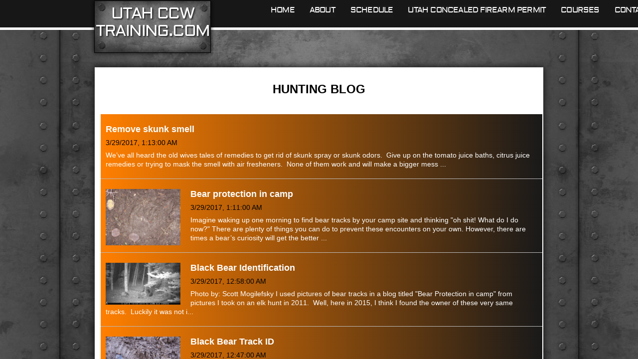

--- FILE ---
content_type: application/javascript
request_url: https://img1.wsimg.com/wst/v7/WSB7_J_20210107_0018_Dep-18653_2928/v2/designer/util/blogUrlHelper.js
body_size: 87
content:
define([],function(){function r(r){var t=r.replace(/http[s]?:\/\/(www.)?/,"http://").toLowerCase(),e={url:t,blogType:"other"};t=t.replace(/\/+$/,"");var o=t.match(/tumblr.com(\/blog)?/);if(o)return e.blogType="tumblr",e.url=o[1]?"http://"+t.substring(23)+".tumblr.com/rss":t+"/rss",e;var l=t.indexOf("blogspot.com");return l>-1?(e.blogType="blogger",e.url=t.substring(0,l+12)+"/feeds/posts/default",e):e}return{getCustomUrl:r}});
//# sourceMappingURL=blogUrlHelper.js.map

--- FILE ---
content_type: application/javascript
request_url: https://img4.wsimg.com/starfield/duel/v2.5.8/sf.share/sf.share.js
body_size: 6730
content:
/*! duel v2.5.8 - Built 2023-06-07, 3:14 PM MST - Copyright (c) 2023 */
window.twitterloadcount=0,define("starfield/sf.share",["i18n!starfield/sf.i18n/duel","jq!starfield/jquery.mod","css!starfield/sf.share.css","css!starfield/sf.core.css","domReady!"],function(a){return function(b){return b.fn.sfShare=function(c){var d={me:null,meId:null,initialized:!1},e={shareUrl:null,domain:null,fontFamily:"arial, verdana, helvetica, sans-serif",view:"strip",strip:{loadOnMouseover:!1,buttons:{facebook:!0,google:!0,twitter:!0,more:!0},facebook:{likeLayoutStyle:"button_count",hideCount:!1,shareUrl:null,surplusLike:{likeLayoutStyle:"button_count",likeStyle:"dark",headerText:a["sf.share"].fbThanks,bodyText:a["sf.share"].fbAlso,url:void 0}},twitter:{hideCount:!1,shareUrl:null,defaultText:"Check out this site!"},google:{hideCount:!1,shareUrl:null},height:20,zIndex:10001,colorScheme:"light"},modal:{title:a["sf.share"].shareSite,zIndex:10001},compact:{xIdealPosition:"right"},more:{tabs:{facebook:!0,twitter:!0,google:!0},facebook:{title:a["sf.share"].fbTitle,locale:"en_US",appId:void 0,channelUrl:void 0,postCaption:void 0,postImage:void 0,postDescription:void 0,shareUrl:null,surplusLike:{headerText:a["sf.share"].fbLikePage,url:void 0},onPost:void 0,onPostSuccess:void 0,onPostFailure:void 0},twitter:{title:a["sf.share"].twPost,defaultText:a["sf.share"].checkSite,apiKey:void 0,useDocumentDomain:!1,callbackUrl:void 0,shareUrl:null,surplusFollow:{userId:void 0,headerText:a["sf.share"].twFollowPage},onPost:void 0},google:{title:a["sf.share"].gpPost,lang:"en-US",shareUrl:null,surplusFollow:{userId:void 0,headerText:a["sf.share"].gpFollowPage},onPost:void 0}},xco:{use:!1,url:void 0},onOpen:void 0,onClose:void 0},f={isIE:function(a,b){var c=$sf.util.ua.ie;if(b=b===!0,c&&"number"==typeof a){var d=$sf.util.ua.major;if(c=a>=d,b){var e="number"==typeof document.documentMode&&document.documentMode<d||7>=d&&navigator.userAgent.indexOf("Trident")>=0;c=c&&!e}}return c},substitutedText:function(a,b){switch(b){case"title":case"defaultText":default:return a.replace(/{{domain}}/gi,g.domain)}},getZIndex:function(a,b){if(a&&a.length>0&&"body"!=a.get(0).tagName.toLowerCase()){var c=parseInt(a.css("zIndex"));if(isNaN(c)&&(c=0),"static"!=a.css("position")&&c>b&&(b=c),0==b)return f.getZIndex(a.parent(),b)}return b},populateShareUrl:function(){if(null===g.shareUrl){var a=function(){var a=b('meta[property="og:url"]');return 0==a.length?"":a.attr("content")},c=function(){var a=b('link[rel="canonical"]');return 0==a.length?"":a.attr("href")};g.shareUrl=a(),0==g.shareUrl.length&&(g.shareUrl=c(),0==g.shareUrl.length&&(g.shareUrl=window.location.href))}if(null===g.domain&&null!==g.shareUrl){var d=g.shareUrl.indexOf("//");g.domain=g.shareUrl.substr(0>d?0:d+2),d=g.domain.search(/[\/\?#]/),d>-1&&(g.domain=g.domain.substr(0,d))}},getQueryStringVariable:function(a){a=a.toLowerCase();for(var c=b.trim(window.location.search.substring(1)),d=c.split("&"),e=0;e<d.length;e++){var f=d[e].split("="),g=f[0];if(g||(g=""),g=g.toLowerCase(),g==a)return f[1]}return""},showSpinner:function(a,b){b="boolean"!=typeof b?!0:b;var c=b?"":null;f.isIE(7)||require("starfield/sf.msg.overlay",function(){a.sfMsgOverlay({message:c})})},getImagePath:function(){return path=$sf.require.img_root+"/sf.share",path},log:function(a){window.console&&console.log&&console.log(a)}},g=b.extend(!0,{},e,c),h={facebook:{path:"js!https://connect.facebook.net/"+g.more.facebook.locale+"/all.js#xfbml=1",edgeEventSubscribed:!1,buttonInitialized:!1,init:function(){var a=b("#fb-root");0==a.length&&b("body").append('<div id="fb-root" />')},buttonInit:function(){h.facebook.buttonInitialized||(h.facebook.buttonInitialized=!0,window.sfGlobalFBInit||(window.sfGlobalFBInit=!0,FB.init({appId:g.more.facebook.appId,status:!0,cookie:!0,channelUrl:g.more.facebook.channelUrl})))}},google:{path:"js!//apis.google.com/js/plusone.js"},twitter:{postPath:"js!//platform.twitter.com/anywhere.js?id="+g.more.twitter.apiKey+"&v=1",buttonsPath:"js!//platform.twitter.com/widgets.js",callbackPreface:"sftwcbk",getCallbackUrl:function(){return g.more.twitter.callbackUrl?g.more.twitter.callbackUrl:window.location.href+(window.location.href.indexOf("?")>0?"&":"?")+h.twitter.callbackPreface+"="+d.meId},checkForCallback:function(){var a=f.getQueryStringVariable(h.twitter.callbackPreface);""!==a&&require(h.twitter.postPath,function(){})}}};f.populateShareUrl(),b.extend(!0,g,{strip:{buttons:{google:f.isIE(7,!0)?!1:g.strip.buttons.google},facebook:{shareUrl:g.strip.facebook.shareUrl?g.strip.facebook.shareUrl:g.shareUrl,surplusLike:{enabled:void 0!=g.strip.facebook.surplusLike.url,width:100,showFaces:!1}},twitter:{shareUrl:g.strip.twitter.shareUrl?g.strip.twitter.shareUrl:g.shareUrl},google:{shareUrl:g.strip.google.shareUrl?g.strip.google.shareUrl:g.shareUrl}},more:{boxShadowAdjustment:4,tabs:{facebook:g.more.tabs.facebook?void 0!=g.more.facebook.appId&&void 0!=g.more.facebook.channelUrl:!1,twitter:g.more.tabs.twitter?void 0!=g.more.twitter.apiKey:!1,google:f.isIE(7,!0)?!1:g.more.tabs.google},facebook:{tabName:"Facebook",shareUrl:g.strip.facebook.shareUrl?g.strip.facebook.shareUrl:g.shareUrl,surplusLike:{enabled:"modal"!=g.view&&void 0!=g.more.facebook.surplusLike.url,likeStyle:"light",likeLayoutStyle:"standard",showFaces:!0,width:250}},twitter:{tabName:"Twitter",shareUrl:g.strip.twitter.shareUrl?g.strip.twitter.shareUrl:g.shareUrl,surplusFollow:{enabled:"modal"!=g.view&&void 0!=g.more.twitter.surplusFollow.userId}},google:{tabName:"Google",shareUrl:g.strip.google.shareUrl?g.strip.google.shareUrl:g.shareUrl,surplusFollow:{enabled:"modal"!=g.view&&void 0!=g.more.google.surplusFollow.userId}}}});var i=!(g.more.tabs.facebook||g.more.tabs.twitter);i&&(("compact"==g.view||"modal"==g.view)&&(g.more.showAsStrip=!0),g.strip.buttons.more=!1);var j={built:{twitter:{}}};return j.init=function(a){var c=b(a);d.me=c;var e=c.attr("id");(null==e||0==e.length)&&(e="sfShare"+Math.round(65535*Math.random()),c.attr("id",e)),d.meId=e;var f="sf-share";return c.hasClass(f)?void 0:(c.addClass(f),d.initialized=!0,c)},j.strip=function(a,b){var c=d.initialized?d.me:j.init(a);if(c){c.css({height:g.strip.height});var e=g.strip.zIndex;e=0==e?f.getZIndex(c,0):e,0==e&&(e=1);j.strip.content(e,b,c);c.append('<div style="clear:both;"></div>')}},j.strip.content=function(a,c,e){var h=b('<div id="sf-share-strip-wrap-'+d.meId+'" style="'+(f.isIE(7)?" zoom:1; display: inline;":"")+'">');return h.css({position:"relative",height:g.more.showAsStrip?20:g.strip.height,fontFamily:g.fontFamily,zIndex:a}).appendTo(e),j.strip.buttonContent(h,c),g.strip.loadOnMouseover&&!g.more.showAsStrip?(h.bind("mouseover",{idx:c},function(a){var c=b(this);c.unbind("mouseover"),b(".sf-share-strip-preload").removeClass("sf-share-strip-preload");var e=b("#sf-share-strip-more-"+d.meId);f.showSpinner(e,!0),j.strip.buttonConfigure(a.data.idx),f.showSpinner(e,!1)}),h.addClass("sf-share-strip-preload")):j.strip.buttonConfigure(c),h},j.strip.buttonContent=function(a,c){if(j.google.stripButton(a),j.twitter.stripButton(a),j.facebook.stripButton(a),g.strip.buttons.more===!0){b('<div id="sf-share-strip-more-'+d.meId+'" class="mrbox" style="margin-left:10px; height: 20px;'+(f.isIE(7)?" zoom:1; display: inline;":" display: inline-block;")+'"><a href="javascript:void(0);" onclick="return false;" class="sf-share-more-anchor"><span class="sf-share-icn sf-share-icn-share"></span>More<span class="sf-share-arrow"></span></a></div>').appendTo(a)}},j.strip.buttonConfigure=function(a){if(j.google.stripButtonConfigure(),j.twitter.stripButtonConfigure(),j.facebook.stripButtonConfigure(),g.strip.buttons.more===!0){var c=b("#sf-share-strip-more-"+d.meId);j.compact(c,a,c,"left")}},j.strip.configureShowAsStrip=function(a){if(j.twitter.stripButtonConfigure(),j.google.stripButtonConfigure(),g.strip.buttons.facebook){var c=a.find(".fbbox").attr("id","afbbox-"+d.meId);b('<div id="fbbox-'+d.meId+'" />').appendTo(document.body).width(c.width()).height(c.height()).css({position:"absolute",overflow:"hidden",zIndex:f.getZIndex(c.parent(),0)+20}).offset(c.offset()).append(c.children());j.facebook.stripButtonConfigure()}},j.modal=function(c,e){var h=d.initialized?d.me:j.init(c);h&&require(["starfield/sf.dialog"],function(){var c,i=!1,k=!1,l={title:g.modal.title,buttons:[{text:a.common.close,cancel:!0,style:"link"}],zIndex:g.modal.zIndex,destroyOnClose:!1,unbindOnClose:!1,onOpen:function(a){if(!i&&g.more.showAsStrip)j.strip.configureShowAsStrip(c),i=!0;else if(g.more.showAsStrip){var e={top:b("#afbbox-"+d.meId).offset().top,left:b("#afbbox-"+d.meId).offset().left};f.isIE(7)&&"modal"==g.view&&(e.top-=3),b("#fbbox-"+d.meId).css(e).show()}g.more.showAsStrip||k||(k=!0,a.sfDialog("selectTab",1))},onClose:function(){i&&g.more.showAsStrip&&b("#fbbox-"+d.meId).hide()},onTabSelected:function(a,b,c){var d=c.attr("data-share-type");j[d].tabConfigure(c)}};if(g.more.showAsStrip){c=b('<div class="sf-share-modal-strip" style="'+(f.isIE(7)?" zoom:1; display: inline; height: 70px; padding: 0 0 0 0;":" padding: 0 0 0 0; height: 70px;")+'"><div style="margin-bottom: 20px;white-space: nowrap">Like this? Share the joy with friends and family.</div></div>').append(j.strip.content(0,e));var m=0;c.children().eq(1).children().each(function(){m+=b(this).outerWidth()}),m=f.isIE(7)?m+70:m+20,c.width(m+("fos"==$sf.skin?10:0)),l.dialogHeightMin=100,l.dialogWidthIdeal=m}else c=b('<div class="sf-share-modal-dialog">'+j.tabs.html()+"</div>"),"fos"===$sf.skin&&(l.dialogWidthIdeal=477);h.bind("click",function(a){c.sfDialog(l)})})},j.compact=function(a,c,e,h){var i=d.initialized?d.me:j.init(a);if(i){var k,l=e?e:i,m=!1,n={anchor:l,autoOpen:!1,destroyOnClose:!1,dialogWidthIdeal:507,xIdealPosition:h?h:g.compact.xIdealPosition,boxShadowAdjustment:g.more.boxShadowAdjustment,client:"sf-share",onOpen:function(){!m&&g.more.showAsStrip?(j.strip.configureShowAsStrip(k),m=!0):g.more.showAsStrip&&b("#fbbox-"+d.meId).show(),l.addClass("sf-share-anchor-open")},onClose:function(){m&&g.more.showAsStrip&&b("#fbbox-"+d.meId).hide(),l.removeClass("sf-share-anchor-open")},onTabSelected:function(a,b,c){var d=c.attr("data-share-type");j[d].tabConfigure(c)},onTabDeselected:function(a,b,c){var d=c.attr("data-share-type");j[d].tabHide(c)}};if(e&&0!=e.length||l.addClass("sf-share-compact-anchor"),g.more.showAsStrip){k=b('<div class="sf-share-compact-strip" style="'+(f.isIE(7)?" zoom:1; display: inline; height: 30px; padding: 10px 0 0 10px;":" padding: 10px; height: 20px;")+'" />').append(j.strip.content(0,c));var o=0;k.children().eq(0).children().each(function(){o+=b(this).outerWidth()}),k.width(o+(f.isIE(7)?0:30)),n.dialogWidthIdeal=o+(f.isIE(7)?10:50)}else k=b('<div class="sf-share-compact-dialog">'+j.tabs.html()+"</div>");require(["starfield/sf.flyout"],function(){i.attr("data-flyoutid",k.sfFlyout(n).attr("id"))})}},j.tabs={html:function(){if(!j.built.tabs){var a="";for(var b in g.more.tabs)if(g.more.tabs.hasOwnProperty(b)&&g.more.tabs[b]){var c=g.more[b];c&&(a+='<div class="sf-tabs-content sf-share-tab-content" data-title="'+c.tabName+'" data-icon-class="sf-share-icn sf-share-icn-'+b+'" data-share-type="'+b+'">'+j[b].tabContent()+"</div>")}j.built.tabs=a}return j.built.tabs}},j.facebook={tabContent:function(){var a='<div class="sf-share-tab-facebook"><div class="sf-share-tab-main sf-share-tab-facebook-main"><div class="sf-share-tab-facebook-share"><div class="sf-share-tab-facebook-header">'+f.substitutedText(g.more.facebook.title,"title")+'</div><div class="sf-share-tab-facebook-btn">&nbsp;</div></div></div>';return g.more.facebook.surplusLike.enabled&&("strip"==g.view&&g.strip.buttons.more||"strip"!=g.view)&&(a+='<div class="sf-share-tab-surplus sf-share-more-facebook-surplus"><div class="sf-share-tab-surplus-heading sf-share-more-facebook-surplus-heading"> '+g.more.facebook.surplusLike.headerText+'</div><div class="sf-share-tab-surplus-body sf-share-more-facebook-surplus-body">'+j.facebook.surplusLikeContent("more")+"</div></div>"),a+="</div>"},stripButtonContent:function(a){var b=0==g.strip.facebook.shareUrl.length?"":' data-href="'+g.strip.facebook.shareUrl+'" ',c="90",e='<div class="fbbox'+(g.strip.facebook.hideCount?" hidecount":"")+'" id="fbbox-'+d.meId+'" data-view-type="'+g.view+'" style="overflow:hidden; width: '+c+"px; height: 20px;"+(f.isIE(7)?" zoom:1; *display: inline;":" position:relative; display: inline-block;")+'"><div class="fb-like" data-layout="'+g.strip.facebook.likeLayoutStyle+'" '+b+' data-send="false" data-show-faces="false" data-colorscheme="light" data-sfid="'+d.meId+'"></div></div>',c=g.strip.google.hideCount?"33":"75";return e},stripButton:function(a){if(g.strip.buttons.facebook===!0){var c=b(j.facebook.stripButtonContent());c.css("background","transparent url("+f.getImagePath()+"/images/sf-share-spinner-"+g.strip.colorScheme+".gif) no-repeat 50% 50%"),a.append(c)}},stripButtonConfigure:function(){if(g.strip.buttons.facebook){var a=function(){var a="#fbbox-"+d.meId,c=b(a),e="#afbbox-"+d.meId;if(FB.XFBML.parse(c[0],function(){var c=b(a).find("iframe"),d={overflow:"",background:""},g=c.width();d.width=g>0&&100>g?g:100,f.isIE(7)&&(d.position="relative"),b(a).css(d),b(e).css(d)}),("strip"==g.view||g.more.showAsStrip)&&!h.facebook.edgeEventSubscribed&&g.strip.facebook.surplusLike.enabled===!0){var i=d.meId;FB.Event.subscribe("edge.create",function(a,c){var e=b(c.dom).attr("data-sfid");e==i&&require("starfield/sf.tipper",function(){var a=b("#fbbox-"+d.meId),c=f.getZIndex(a,0)-1;a.sfTipper({style:"howl",autoOpen:!0,title:g.strip.facebook.surplusLike.headerText,content:j.facebook.surplusLikeContent("strip"),zIndex:c,onDisplay:function(a,b){FB.XFBML.parse(b.get(0))}})})}),h.facebook.edgeEventSubscribed=!0}};require(h.facebook.path,function(){h.facebook.init();var b=function(){window.FB?a():setTimeout(b,100)};b()})}},surplusLikeContent:function(a){var b=g[a].facebook.surplusLike,c=(b.bodyText?b.bodyText+"<br />":"")+'<div class="fb-like .sf-share-'+a+'-facebook-like" data-send="false" data-width="'+b.width+'" data-show-faces="'+(b.showFaces?"true":"false")+'" data-layout="'+b.likeLayoutStyle+'" data-colorscheme="'+b.likeStyle+'" data-href="'+b.url+'" data-sfid="'+d.meId+'"></div>';return c},tabConfigure:function(a){if(require(h.facebook.path,function(){h.facebook.init();var c=a.find(".sf-share-tab-facebook-btn"),d=g.more.facebook;"true"!=c.attr("data-click-bound")&&c.bind("click",function(){b.isFunction(d.onPost)&&d.onPost(a),h.facebook.buttonInit(),FB.ui({method:"feed",caption:d.postCaption,picture:d.postImage,description:d.postDescription,link:g.more.facebook.shareUrl},function(a){a&&a.post_id?b.isFunction(d.onPostSuccess)&&d.onPostSuccess(a):b.isFunction(d.onPostFailure)&&d.onPostFailure(a)})}).attr("data-click-bound","true")}),g.more.facebook.surplusLike.enabled){var c=a.find(".sf-share-more-facebook-surplus-body").css("position","relative"),e=a.parents(".sf-flyout"),i=c.children(".fb-like");e.length>0&&i.length>0?(b('<div id="fb-like-'+d.meId+'" />').appendTo(e).css({position:"absolute",zIndex:f.getZIndex(c,0)+1,top:c.offset().top-e.offset().top,left:c.offset().left-e.offset().left}).append(i),require(h.facebook.path,function(){FB.XFBML.parse()})):e.find(".fb-like").show()}},tabHide:function(a){a.parents(".sf-flyout").find(".fb-like").hide()}},j.twitter={tabContent:function(){var a='<div class="sf-share-tab-twitter"><div class="sf-share-tab-main sf-share-tab-twitter-main"><div id="'+d.meId+'-sf-twitter"></div></div>';return g.more.twitter.surplusFollow.enabled&&("strip"==g.view&&g.strip.buttons.more||"strip"!=g.view)&&(a+='<div class="sf-share-tab-surplus sf-share-more-twitter-surplus"><div class="sf-share-tab-surplus-heading sf-share-more-twitter-surplus-heading"> '+g.more.twitter.surplusFollow.headerText+'</div><div class="sf-share-tab-surplus-body sf-share-more-twitter-surplus-body">'+j.twitter.followButton()+"</div></div>"),a+="</div>"},followButton:function(){var a=g.more.twitter.surplusFollow.userId,b='<a href="https://twitter.com/'+a+'" class="twitter-follow-button" data-show-count="true" data-show-screen-name="true">Follow</a>';return b},stripButton:function(a){if(g.strip.buttons.twitter===!0){var c=g.strip.twitter.hideCount?"none":"horizontal",e=g.strip.twitter.hideCount?"60":"102",h=b('<div class="twbox'+(g.strip.twitter.hideCount?" hidecount":"")+'" id="twbox-'+d.meId+'" style="vertical-align: top; position:relative;width:'+e+"px;overflow:hidden;height: 20px; margin-right:10px;"+(f.isIE(7)?" zoom:1; display: inline;":" display: inline-block;")+'"><a href="https://twitter.com/share" class="twitter-share-button" data-count="'+c+'" data-url="'+g.strip.twitter.shareUrl+'" + data-text="'+g.strip.twitter.defaultText+'"></a></div>');h.css("background","transparent url("+f.getImagePath()+"/images/sf-share-spinner-"+g.strip.colorScheme+".gif) no-repeat 50% 50%"),a.append(h)}},stripButtonConfigure:function(){if(g.strip.buttons.twitter){var a=b("#twbox-"+d.meId);require(h.twitter.buttonsPath,function(){var a=function(){try{twttr.widgets.load(),c()}catch(b){setTimeout(a,100)}};setTimeout(a,100)});var c=function(){var b=a.find("iframe");b.length<=0?setTimeout(c,1e3):setTimeout(function(){a.css("background","")},500)}}},tweetButtonBackground:function(){if(!j.built.twitter.tweetButtonBackground){var a=b('<div class="sf-share-btn-tweet" />').appendTo(document.body);j.built.twitter.tweetButtonBackground=a.css("background-image"),a.remove()}return j.built.twitter.tweetButtonBackground},tabConfigure:function(){var c=b("#"+d.meId+"-sf-twitter"),e=c.parent(".sf-share-tab-twitter-main"),i=function(d){var f=d.response.error.indexOf("duplicate")>0?"<br/>"+a["sf.share"].twDup:"";require(["starfield/sf.alerts"],function(){b("<div />").sfAlert({style:"error",message:a["sf.share"].twErr+f}).prependTo(e).addClass("sf-share-tweet-alert")}),c.removeAttr("data-twitter-loaded"),c.empty(),j.twitter.tabConfigure()};require(h.twitter.postPath,function(){var k=j.twitter.tweetButtonBackground();if("true"!=c.attr("data-twitter-loaded")){require("starfield/sf.msg.overlay",function(){e.sfMsgOverlay({message:a["sf.share"].twLoad})});try{var l={callbackURL:h.twitter.getCallbackUrl()};$sf.util.ua.ie&&g.more.twitter.useDocumentDomain&&(l.domain=document.domain),twttr.anywhere.config(l),twttr.anywhere(function(h){h("#"+d.meId+"-sf-twitter").tweetBox({height:100,width:467,label:g.more.twitter.title?f.substitutedText(g.more.twitter.title,"title"):"",defaultContent:g.more.twitter.defaultText?f.substitutedText(g.more.twitter.defaultText,"defaultText"):"",onTweet:function(c,d){require(["starfield/sf.alerts"],function(){b("<div />").sfAlert({style:"success",message:a["sf.share"].twOK}).prependTo(e).addClass("sf-share-tweet-alert")}),b.isFunction(g.more.twitter.onPost)&&g.more.twitter.onPost(c,d)},onError:function(a){i(a)},complete:function(a){require("starfield/sf.msg.overlay",function(){e.sfMsgOverlay({message:null})});var d=a,g=this;try{d.$editor.css({resize:"none","font-family":"Arial","font-size":"12px"}),d.$button.parents("#tweeting-controls").css({"text-align":"left","margin-top":"10px"}),d.$counter.css({"font-size":"12px"}),d.$counter.prev("label").css({"font-size":"12px"}),d.$button.css({cursor:"hand",cursor:"pointer",opacity:"0",width:"76px",height:"28px"}).html("&nbsp;"),d.$button.parent().css({"background-image":k,"background-position":"0 0",width:"76px",height:"28px",border:"0 none",display:"inline-block",padding:"0"}),d.$editor.bind("focus",function(){require(["starfield/sf.alerts"],function(){b(".sf-share-tweet-alert").sfAlert("destroy")})})}catch(h){f.log(h)}d.tweet=function(a){g.anywhere.requireConnect(g.bind(this,function(){this.disableWhileLoading(),g.anywhere.scribe({event_name:"tweet",source:"tweet_box"});var b={success:g.bind(this,function(){this.reset(),this.options.onTweet(a,this.formatTweet(a))}),error:g.bind(this,function(a){this.options.onError(a)}),params:this.options.data||{}};g.anywhere.api.models.Status.update(a,b)}),this.options.client)},c.attr("data-twitter-loaded","true")}})})}catch(m){require("starfield/sf.msg.overlay",function(){e.sfMsgOverlay({message:null})}),require(["starfield/sf.alerts"],function(){b("<div />").sfAlert({style:"error",message:a["sf.share"].twUnavail}).prependTo(e)}),f.log(m)}}}),g.more.twitter.surplusFollow.enabled&&require(h.twitter.buttonsPath,function(){setTimeout(function(){twttr.widgets.load()},10)})},tabHide:function(a){}},j.google={tabContent:function(){var a='<div class="sf-share-tab-google"><div class="sf-share-tab-main sf-share-tab-google-main"><div class="sf-share-tab-google-share"><div class="sf-share-tab-google-header">'+f.substitutedText(g.more.google.title,"title")+'</div><div class="sf-share-tab-google-btn">&nbsp;</div></div></div>';return g.more.google.surplusFollow.enabled&&("strip"==g.view&&g.strip.buttons.more||"strip"!=g.view)&&(a+='<div class="sf-share-tab-surplus sf-share-more-google-surplus"><div class="sf-share-tab-surplus-heading sf-share-more-google-surplus-heading"> '+g.more.google.surplusFollow.headerText+'</div><div class="sf-share-tab-surplus-body sf-share-more-google-surplus-body"></div></div>'),a+="</div>"},stripButton:function(a){if(g.strip.buttons.google===!0){var c=g.strip.google.hideCount?"33":"75",e=b('<div class="gpbox'+(g.strip.google.hideCount?" hidecount":"")+'" id="gpbox-'+d.meId+'" style="position:relative;width:'+c+"px;overflow:hidden;height: 20px; "+(f.isIE(7)?" zoom:1; display: inline;":" display: inline-block;")+'margin-right:10px;" />');e.css("background","transparent url("+f.getImagePath()+"/images/sf-share-spinner-"+g.strip.colorScheme+".gif) no-repeat 50% 50%");var h=document.createElement("g:plusone");h.setAttribute("size","medium"),h.setAttribute("annotation",g.strip.google.hideCount?"none":"bubble"),h.setAttribute("width",c),h.setAttribute("href",g.strip.google.shareUrl),e[0].appendChild(h),a.append(e)}},stripButtonConfigure:function(){if(g.strip.buttons.google){var a=b("#gpbox-"+d.meId);require(h.google.path,function(){var a=function(){try{window.gapi.plusone.go(),c()}catch(b){setTimeout(a,100)}};a()});var c=function(){var b=a.find("iframe");b.length<=0?setTimeout(c,1e3):setTimeout(function(){a.css("background","")},500)}}},followButton:function(a,c){var d=!1;if(g.more.google.surplusFollow.enabled&&0==a.find(".gfollow").length){var e=b('<div class="gfollow" style="position:relative;float:left;width:300px;overflow:hidden;" />'),f=document.createElement("g:plus");f.setAttribute("width","300"),f.setAttribute("height","69"),f.setAttribute("theme","light"),f.setAttribute("href","https://plus.google.com/"+g.more.google.surplusFollow.userId+"?rel=publisher"),e[0].appendChild(f),a.append(e),require(h.google.path,function(){try{window.gapi.plus.go(c.attr("id"))}catch(a){}d=!0})}return d},tabButton:function(a,c){var e=!1;if(0==a.children(".gtabplus").length){var f=b('<div class="gtabplus" />'),i=document.createElement("g:plus");if(i.setAttribute("action","share"),i.setAttribute("annotation","vertical-bubble"),i.setAttribute("href",g.more.google.shareUrl),b.isFunction(g.more.google.onPost)){var j="gplusShareClick"+d.meId;window[j]=function(a){g.more.google.onPost(a,d.meId)},i.setAttribute("callback",j)}f[0].appendChild(i),a.append(f),require(h.google.path,function(){var a=function(){try{window.gapi.plus.go(),e=!0}catch(b){setTimeout(a,100)}};a()})}return e},tabConfigure:function(b){f.isIE(7)?require("starfield/sf.msg.overlay",function(){b.sfMsgOverlay({message:a["sf.share"].gplusBSupport,style:null})}):(j.google.tabButton(b.find(".sf-share-tab-google-btn"),b),j.google.followButton(b.find(".sf-share-more-google-surplus-body"),b))},tabHide:function(a){}},h.twitter.checkForCallback(),this.each(function(a){j[g.view](this,a)})},b.fn.sfShare}($sf.getjQuery())});